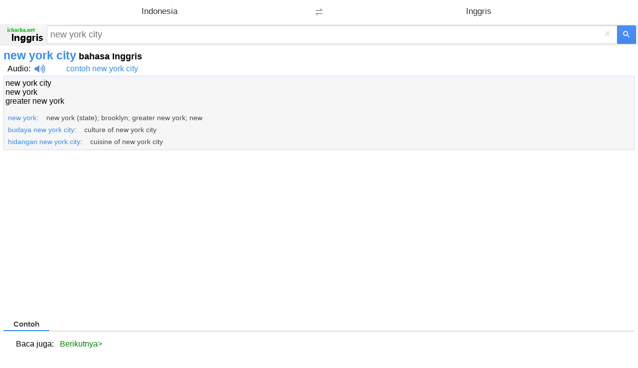

--- FILE ---
content_type: text/html; charset=utf-8
request_url: https://id.ichacha.net/mie/new%20york%20city.html
body_size: 6616
content:


<!DOCTYPE html>
<html lang="id">
<head id="Head1"><meta charset="utf-8" /><meta http-equiv="Content-Language" content="id" /><meta name="apple-touch-fullscreen" content="yes" /><meta name="viewport" content="width=device-width, user-scalable=no, initial-scale=1.0, maximum-scale=1.0, minimum-scale=1.0" /><meta name="applicable-device" content="mobile" /><meta name="MobileOptimized" content="360" /><meta name="HandheldFriendly" content="true" /><meta content="yes" name="apple-mobile-web-app-capable" /><meta content="black" name="apple-mobile-web-app-status-bar-style" />    
<style>
html,body,form,input,span,p,button,h1,ul{margin:0;padding:0}
html{height:100%;min-height:350px}
body{width:100%;height:100%;min-height:350px;font-family:Helvetica,STHeiti,Droid Sans Fallback;font-size:100%;-webkit-text-size-adjust:100%;-ms-text-size-adjust:100%}
a,a:visited{text-decoration:none;color:#328af4}a{outline:0;-webkit-tap-highlight-color:rgba(0,0,0,0)}
.msb{position:relative;width:100%}.msfo{padding-right:36px;padding-right:38px}.msfi{background-color:#fff!important;border-color:#c7d6f7;border-style:solid;border-width:2px 1px 2px 2px;border-right:0;margin-top:-1px;padding:0;height:35px;border:1px solid #d9d9d9!important;border-right:none!important;border-top:1px solid silver!important;padding-right:0;-webkit-transition: all .15s}
.cb{display:none;height:30px;position:absolute;right:42px;width:24px;z-index:7;background:0;color:#d9d9d9;font-size:24px;line-height:30px;text-align:center;top:2px;vertical-align:middle;width:30px}
.lsbb{background:#eee;border:1px solid #999;border-top-color:#ccc;border-left-color:#ccc;height:30px;-webkit-border-radius:0;-webkit-border-bottom-right-radius:5px;-webkit-border-top-right-radius:5px;border-color:#c7d6f7;border-style:solid;border-width:2px 2px 2px 1px;height:42px;padding:0;position:absolute;right:0;top:0;width:40px;background-color:#4d90fe;background:-webkit-gradient(linear,left top,left bottom,from(#4d90fe),to(#4787ed))!important;border:1px solid #3079ed;box-sizing:border-box;-webkit-border-bottom-right-radius:2px;-webkit-border-top-right-radius:2px;height:37px;width:38px}
.sbico{background:url(/images/search_btn.png) no-repeat;color:transparent;display:inline-block;height:13px;margin:0 auto;margin-top:1px;width:14px}                                                                                                                                                                                                                                                                                                                                                                                                                                                                                                                                                                                                                    
.lst{float:left;float:none;-webkit-box-sizing:border-box;-moz-box-sizing:content-box;padding:1px 7px;padding:0;padding-right:6px;padding-left:6px;width:100%;height:100%;border:0;-webkit-border-radius:0;border-radius:0;background:#fff;background-color:transparent;color:#000;vertical-align:top;font:17px arial,sans-serif;font-size:18px;line-height:normal;-webkit-tap-highlight-color:rgba(255,0,0,0);-webkit-appearance:none}
.msfi input{-webkit-transition:background-color .2s ease-out}.msfi input[type="search"]::-webkit-search-cancel-button{-webkit-appearance:none}header{background-color:#f1f1f1;background-image:-webkit-gradient(radial,100 36,0,100 -40,120,from(#fafafa),to(#f1f1f1));border-bottom:1px solid #666;border-color:#e5e5e5}#tsf{background:#f1f1f1;height:34px;padding:4px}#mlogo{background-size:78px 34px;color:transparent;height:34px;left:7px;position:absolute;text-align:center;top:2px;width:78px}@media only screen and (-webkit-min-device-pixel-ratio:2){#mlogo{background-image:url(/images/logom.gif)}}.content{padding:0 7px}.content h1{font-size:23px;font-weight:700;color:#328af4;float:none;padding-top:7px}.phonetic{padding-top:0px}.phonetic span{padding-right:30px}.laba{position:relative;top:4px;display:inline-block;width:22px;padding-left:8px;height:18px;background:url(/images/laba.png) no-repeat 8px 0;background-size:22px 18px;-webkit-background-size:22px 18px;-webkit-touch-callout:none}.play{background-image:url(/images/laba_ani.gif)}.base{clear:both;margin-top:5px;margin-bottom:5px;padding-top:5px;padding-left:3px;border: 1px solid #ccd5ff;height:auto;background-color: #F6F6F6;overflow:hidden;color:#454545}.base p{clear:both;padding-top:4px;}.base p .pos{width:35px;font-size:90%;color:#999;display:inline-block;line-height:18px;vertical-align:middle;text-align:right;margin-right:15px;font-weight:700}.base p .def{display:inline-block;line-height:20px;vertical-align:top;font-size:1.1em;padding:5px 2px 5px 2px}.base p .def a{color:#333}.shape{clear:both;padding:18px 0;overflow:hidden}.shape li{white-space:nowrap;margin-bottom:7px;float:left;padding-right:10px;list-style:none}.shape a{padding:0 .25em}h2{font-size:11pt;position:relative;margin:0 0 .7em 0;height:26px;line-height:26px;border-bottom:2px solid #ddd}.tabs ,.cur{font-weight:normal;text-decoration:none;display:inline-block;border-bottom:2px solid #fff;height:26px;_position:relative;_top:2px}.tabs span{cursor:pointer}.tabs .cur{cursor:default}.tabs .cur span{cursor:default;color:#434343;font-weight:bold;height:25px}.tabs span,.cur span{display:inline-block;padding:0 20px;height:26px;border-bottom:2px solid #bfbfbf;margin-right:2px;_position:relative;_top:2px}h2 .cur span{border-bottom:2px solid #328af4;color:#328af4;font-weight:bold}.jkbox ol{padding-left:25px}.jkbox li{font-size:16px;margin-bottom:5px;line-height:25px}input[type="search"]:focus{background-color:transparent}.zy{color:#ff7800!important;font-style:normal}.hot{color:red!important;font-style:normal}
.sugbox ol{padding-left:18px}.sugbox li{font-size:12px;margin-bottom:5px;line-height:26px;float:left;padding-right:25px;}input[type="search"]:focus{background-color:transparent}.zy{color:#ff7800!important;font-style:normal}.hot{color:red!important;font-style:normal}
.compo_list li {
    overflow: hidden;
    text-overflow: ellipsis;
    white-space: nowrap;
}
.tab_icon_open {
	background: url(/images/icobg.png) no-repeat;
	background-position: -290px -116px;
	padding-left: 18px;
	cursor: pointer;
	font-weight:bold;
}
.tab_icon_close {
	background: url(/images/icobg.png) no-repeat;
	background-position: -290px -145px;
	padding-left: 18px;
	cursor: pointer;
	font-weight:bold;
}
.fbarh{background:#f2f2f2;bottom:0;left:0;right:0}
.fbar{border-top:1px solid #e4e4e4;line-height:35px;padding:10px 0;text-align:center}
.fbar p{color:#777;display:inline}
.fbar a{color:#777;text-decoration:none;white-space:nowrap}

.moreTagClass {
    color: #328af4;
    cursor: pointer;
    font-weight: bold;
    font-size: 18px;
}

@charset "utf-8";
	body {
	margin:0
}


.snapup {
    height:100%;
    margin:0;
    padding:0;
    overflow: hidden;
    display:flex;
    align-items:center;
    justify-content:center
}


.snapup .shelf2 {
    margin-left: -30px;
    text-align: left;
    width: 100%;
}

.snapup .shelfcell {
    margin-left: 30px;
    margin-top:6px;
    margin-bottom:6px;
    vertical-align: middle;
    overflow: hidden;
    text-overflow: ellipsis;
}

.snapup .shelfcell .title {
    color: #328af4;
    margin-bottom: 6px;
    margin-left:10px;
    overflow: hidden;
    text-overflow: ellipsis;
    white-space: nowrap;
}

.snapup .arrow {
    width: 20px;
    height: 20px;
    position:relative;
    top:50%;
    margin:0 auto;
}


.section02 .shelfcell .subtitel {
    color: #666;
    font-size: 14px;
    margin-left:10px;
    overflow: hidden;
    text-overflow: ellipsis;
    white-space: nowrap;
}

.h01 {
    background: #f0f0f0;
    height: 1px;
}

.labawb {
    position: relative;
    top: 4px;
    display: inline-block;
    width: 16px;
    margin-left: 6px;
    height: 16px;
    background: url(/images/laba.svg) no-repeat 1px 0;
    background-size: 16px 16px;
    -webkit-background-size: 16px 16px;
    -webkit-touch-callout: none
}

.translang {
    height: 48px;
    background: #fff;
    width: 100%;
}

.orilang-btn {
    margin: 0 -24px 0 0;
    position: relative;
    width: 50%;
    text-align: center;
    float: left;
    height: 48px;
    background: #fff;
    font-size: 17px;
    color: #333;
}

.objlang-btn {
    margin: 0 0 0 -24px;
    position: relative;
    width: 50%;
    text-align: center;
    float: left;
    height: 48px;
    background: #fff;
    font-size: 17px;
    color: #333;
}

.checkbox-pretend {
    position: relative;
    top: 13px;
    left: 0;
    display: inline-block;
    z-index: 1;
    margin: 0;
    text-align: center;
    width: 100%;
}

.exchange-btn {
    width: 48px;
    text-align: center;
    height: 48px;
    float: left;
    background-color: #fff;
    position: relative;
    z-index: 6;
}

.exchange-disabled span {
    background-image: url(/images/exchange.png);
    background-position: center center;
    background-repeat: no-repeat;
    width: 24px;
    height: 25px;
    display: inline-block;
    background-size: 14px;
    margin-top: 11px;
}

</style>
<script type="application/ld+json">
{
  "@context": "http://schema.org",
  "@type": "WebSite",
  "name": "Kamus iChaCha",
  "url": "https://id.ichacha.net/m/"
}
</script>

<script data-ad-client="ca-pub-3629292215446789" async src="https://pagead2.googlesyndication.com/pagead/js/adsbygoogle.js"></script>

<script async src="https://securepubads.g.doubleclick.net/tag/js/gpt.js"></script>
<script>
    window.googletag = window.googletag || { cmd: [] };
    googletag.cmd.push(function () {
        googletag.defineSlot('/77594741/video_1x1', [1, 1], 'div-gpt-ad-1565896581203-0').addService(googletag.pubads());
        googletag.defineSlot('/77594741/Hongkong_300x250_TW', [320, 50], 'div-gpt-ad-1602529917926-0').addService(googletag.pubads());
        googletag.defineSlot('/77594741/TW320X50Adherent', [320, 50], 'div-gpt-ad-1635540775892-0').addService(googletag.pubads());
        googletag.defineSlot('/77594741/移动底部方块', [300, 250], 'div-gpt-ad-1634860227279-0').addService(googletag.pubads());
        googletag.pubads().enableSingleRequest();
        googletag.pubads().collapseEmptyDivs();
        googletag.enableServices();
    });
</script>

<title>
	new york city bahasa Inggris - new york city artinya - new york city adalah
</title><meta name="description" content="new york city artinya dan new york city adalah : new york city.... klik untuk terjemahan Bahasa Indonesia ke bahasa Inggris" /><meta name="keywords" content="new york city artinya, new york city adalah, new york city Terjemahan bahasa Inggris" /><link rel="canonical" href="https://id.ichacha.net/indonesia-inggris/new york city.html" /><link rel="alternate" hreflang="zh" /><link rel="alternate" hreflang="en" href="https://eng.ichacha.net/mie/new york city.html" /><link rel="alternate" hreflang="zh-Hant" /><link rel="alternate" hreflang="id" href="https://id.ichacha.net/mie/new york city.html" /></head>
<body>


    <header>
    <section id="langSel" class="translang" style="display:none">
        <div class="translang-btn orilang-btn j-orilang">
            <span class="checkbox-pretend">
                <span id="srcLang" class="selected-text"></span>
            </span>
        </div>
        <div class="exchange-btn j-exchange exchange-disabled" onclick="fnExchange()">
            <span class="exchange-mask"></span>
        </div>
        <div class="translang-btn objlang-btn j-objlang">
            <!-- <select class="selectbox j-toSelect"><option value="zh">中文</option></select> -->
            <span class="checkbox-pretend">
                <span id="tarLang" class="selected-text"></span>
            </span>
        </div>
    </section>

        <div style="background: none" id="tsf">
        <div id="tmsb" class="msb">
            <div class="msfo">
                <a id="mlogo" style="background:url(/images/logoeim.png) no-repeat;" href="/m/" style="display: block"></a>
                
                <div style="position: relative; zoom: 1; margin-left: 90px" id="tsfi" class="msfi">
                    <input id="q" type="text" autocapitalize="off" autocorrect="off" autocomplete="off" size="41" title="Search" maxlength="2048" name="q"  class="lst lst-tbb" placeholder="new york city">
                    <input id="search_type_input" type="hidden" name="l" value="en" />
                </div>
                <div id="cbtn" class="cb" style="display: block">
                    ×</div>
            </div>
            <button value="" type="submit"  id="tsbb" class="lsbb gbil" onclick="do_search()">
                <span class="sbico"></span></button>
        </div>
        </div>
    </header>
<div class="content">
<h1>new york city<span style="color:#000;font-size:18px"> bahasa Inggris</span></h1>
<div class="phonetic"><span><span style="margin-left:8px;"><a href="/mfayin/new york city.html" title="new york city Audio" style="color:black">Audio</a>:<i class="laba" onClick="playMp3('sound')" /></i><audio preload="none" id='sound' src="/audio.aspx?q=new york city&l=ie"></audio></span> &nbsp;&nbsp;<a href="/mzj/new york city.html">contoh new york city</a></span></div>
<div id="baseDiv" class="base">
<ul><li><a style="color:black;" href="/mei/new york city.html" title="new york city artinya indonesia">new york city</a></li><li><a style="color:black;" href="/mei/new york.html" title="new york artinya indonesia">new york</a></li><li><a style="color:black;" href="/mei/greater new york.html" title="greater new york artinya indonesia">greater new york</a></li></ul><ul class="compo_list" style="padding:8px 0 8px 0;"><li style="font-size:14px;padding:8px 0 0 5px;"><a href="/mie/new york.html" title="new york  artinya inggris"><span class="style5" style="font-size:14px;">new york</span></a>:&nbsp;&nbsp;&nbsp;&nbsp;new york (state); brooklyn; greater new york; new</li><li style="font-size:14px;padding:8px 0 0 5px;"><a href="/mie/budaya new york city.html" title="budaya new york city  artinya inggris"><span class="style5" style="font-size:14px;">budaya new york city</span></a>:&nbsp;&nbsp;&nbsp;&nbsp;culture of new york city</li><li style="font-size:14px;padding:8px 0 0 5px;"><a href="/mie/hidangan new york city.html" title="hidangan new york city  artinya inggris"><span class="style5" style="font-size:14px;">hidangan new york city</span></a>:&nbsp;&nbsp;&nbsp;&nbsp;cuisine of new york city</li></ul>
</div>
<section id="gapDiv" style="margin-top:38px;height:280px;">
<script async src="//pagead2.googlesyndication.com/pagead/js/adsbygoogle.js"></script><!-- 移动自适应第一个 --><ins class="adsbygoogle" style="display:block" data-ad-client="ca-pub-3629292215446789" data-ad-slot="5723247408" data-ad-format="auto"></ins><script>(adsbygoogle = window.adsbygoogle || []).push({});</script>
</section>
<section class="jkbox" style="padding:18px 0 18px 0"><h2><span class="tabs"><div name="bilingual" class="cur"><span>Contoh</span></div></span></h2><ol>Baca juga: &nbsp;&nbsp;<a href="/m.aspx?q=new york city&p=2&l=ie#bilingual" style="color:green" rel="nofollow">Berikutnya&gt;</a><br><br><li>Are you guys from the New York City Ballet?<br>Adakah kalian daripada <em class="hot">New York City</em> Ballet?</li><li>Every paper from here to New York City.<br>Setiap kertas dari sini ke <em class="hot">New York City.</em></li><li>It's the smallest park in New York City.<br>Ini adalah taman terkecil di <em class="hot">New York City.</em></li><li>How did we get to New York City?<br>Bagaimana kita bisa sampai ke <em class="hot">New York City?</em></li><li>Many claim to have built New York City.<br>Banyak orang yang mengaku membangun <em class="hot">New York City.</em></li></ol></section> 
<section style="margin-top:10px;">
<div style="height:100px"><script async src="//pagead2.googlesyndication.com/pagead/js/adsbygoogle.js"></script><!-- 移动320x100 --><ins class="adsbygoogle" style="display:inline-block;width:320px;height:100px" data-ad-client="ca-pub-3629292215446789" data-ad-slot="7906708604"></ins><script>(adsbygoogle = window.adsbygoogle || []).push({});</script></div>
</section>
<section class="sugbox"style="padding:18px 0 0 0"><h2><span class="tabs"><div rel="#related" class="cur"><span>Kata lain</span></div></span></h2><ol style="list-style-type:circle"><li><a href="/mie/new year's eve (film).html" title="new year's eve (film) artinya inggris">"new year's eve (film)" bahasa Inggris</a></li><li><a href="/mie/new york.html" title="new york artinya inggris">"new york" bahasa Inggris</a></li><li><a href="/mie/new york (filem 2009).html" title="new york (filem 2009) artinya inggris">"new york (filem 2009)" bahasa Inggris</a></li><li><a href="/mie/new york (film).html" title="new york (film) artinya inggris">"new york (film)" bahasa Inggris</a></li><li><a href="/mie/new york bay.html" title="new york bay artinya inggris">"new york bay" bahasa Inggris</a></li><li><a href="/mie/new york city dalam budaya masyarakat.html" title="new york city dalam budaya masyarakat artinya inggris">"new york city dalam budaya masyarakat" bahasa Inggris</a></li><li><a href="/mie/new york city dalam fiksi.html" title="new york city dalam fiksi artinya inggris">"new york city dalam fiksi" bahasa Inggris</a></li><li><a href="/mie/new york city dalam tahun 1935.html" title="new york city dalam tahun 1935 artinya inggris">"new york city dalam tahun 1935" bahasa Inggris</a></li><li><a href="/mie/new york city dalam tahun 1936.html" title="new york city dalam tahun 1936 artinya inggris">"new york city dalam tahun 1936" bahasa Inggris</a></li> </ol></section><div style="clear:both"></div>     
</div>






<section>
<a href="/indonesia-inggris/new york city.html"><img src="/images/pc.gif" alt="Versi PC" title="Versi PC" style="width:40px;height:36px;padding:18px 0 0 18px"/></a>
</section>





<div id="jquery_yuyin"></div>

<script type="text/javascript">
    var tardir = "";
    var lang = "";
    var subdir = "";
    var reg = new RegExp("(^|\\?|&)l=([^&]*?)(\\s|&|$|#)", "i");
    var regdir = new RegExp("ichacha.net/(\\w+?)/", "i");
    if (reg.test(location.href)) lang = unescape(RegExp.$2.replace(/\+/g, " "));
    if (regdir.test(location.href)) subdir = unescape(RegExp.$1);
    if (lang == "ie") tardir = "/mie/";
    if (lang == "ei") tardir = "/mei/";
    if (lang == "zj") tardir = "/mzj/";
    if (lang == "zh") tardir = "/mzh/";
    if (lang == "" && subdir != "") {
        tardir = "/" + subdir + "/";
    }
    if (lang == "ei" || subdir == "mei") {
        document.getElementById('srcLang').innerHTML = "Inggris";
        document.getElementById('tarLang').innerHTML = "Indonesia";
        document.getElementById('langSel').style.display = "block";
    }
    else if(lang == "ie" || subdir == "mie") {
        document.getElementById('tarLang').innerHTML = "Inggris";
        document.getElementById('srcLang').innerHTML = "Indonesia";
        document.getElementById('langSel').style.display = "block";
    }

    function fnExchange(){
        var srcLang = document.getElementById('srcLang').innerHTML;
        var tarLang = document.getElementById('tarLang').innerHTML;
        var temp = srcLang;
        srcLang = tarLang;
        tarLang = temp;
        //alert(srcLang + ":" + tarLang);
        document.getElementById('srcLang').innerHTML = srcLang;
        document.getElementById('tarLang').innerHTML = tarLang;
        if(srcLang == "Inggris") tardir = "/mei/";
        else tardir = "/mie/";
    }

function toggleMore() {
    document.getElementById('moreToggle').style.display = "none";
    document.getElementById('moreContent').style.display = 'inline';
    if (document.getElementById('moreContentList')) {
        document.getElementById('moreContentList').style.display = 'inline';
    }
}

function do_search() {
    var kw = document.getElementById("q").value;
    if (kw == "") return;
    var src = tardir + kw + ".html";
    window.location = src;
};

document.onkeydown = function (event) {
    event = event ? event : (window.event ? window.event : null);
    var botton = document.getElementById('tsbb');
    if (event.keyCode == 13 && null != botton) {
        botton.click();
    }
};

function playMp3(id) {
    var sound = document.getElementById(id);
    sound.play();
};
</script>

<script type="text/javascript">
    window._taboola = window._taboola || [];
    _taboola.push({ photo: 'auto' });
    !function (e, f, u, i) {
        if (!document.getElementById(i)) {
            e.async = 1;
            e.src = u;
            e.id = i;
            f.parentNode.insertBefore(e, f);
        }
    }(document.createElement('script'),
        document.getElementsByTagName('script')[0],
        '//cdn.taboola.com/libtrc/ichachanet/loader.js',
        'tb_loader_script');
    if (window.performance && typeof window.performance.mark == 'function') { window.performance.mark('tbl_ic'); }
</script>

<div id="taboola-below-gallery-thumbnails"></div>
<script type="text/javascript">
  window._taboola = window._taboola || [];
  _taboola.push({
    mode: 'thumbnails-a',
    container: 'taboola-below-gallery-thumbnails',
    placement: 'Below Gallery Thumbnails',
    target_type: 'mix'
  });
</script>

<script type="text/javascript">
    window._taboola = window._taboola || [];
    _taboola.push({ flush: true });
</script>

<!-- /77594741/video_1x1 -->
<div id='div-gpt-ad-1565896581203-0' style='width: 1px; height: 1px;'>
  <script>
      googletag.cmd.push(function () { googletag.display('div-gpt-ad-1565896581203-0'); });
  </script>
</div>


    <div class="fbarh" style="text-align:center;line-height: 33px;">
        <div class="fbar">
            <p>
                Hak Kekayaan Intelektual © 2023 WordTech perseroan terbatas</p>
        </div>
    </div>

<!-- Default Statcounter code for Indonesian
https://id.ichacha.net -->
<script type="text/javascript">
var sc_project=12574027; 
var sc_invisible=1; 
var sc_security="dd8ea64b"; 
</script>
<script type="text/javascript"
src="https://www.statcounter.com/counter/counter.js"
async></script>
<!-- End of Statcounter Code -->

<script>
    (function (i, s, o, g, r, a, m) {
        i['GoogleAnalyticsObject'] = r; i[r] = i[r] || function () {
            (i[r].q = i[r].q || []).push(arguments)
        }, i[r].l = 1 * new Date(); a = s.createElement(o),
        m = s.getElementsByTagName(o)[0]; a.async = 1; a.src = g; m.parentNode.insertBefore(a, m)
    })(window, document, 'script', 'https://www.google-analytics.com/analytics.js', 'ga');

    ga('create', 'UA-5203544-2', 'auto');
    ga('send', 'pageview');

</script>
<script defer src="https://static.cloudflareinsights.com/beacon.min.js/vcd15cbe7772f49c399c6a5babf22c1241717689176015" integrity="sha512-ZpsOmlRQV6y907TI0dKBHq9Md29nnaEIPlkf84rnaERnq6zvWvPUqr2ft8M1aS28oN72PdrCzSjY4U6VaAw1EQ==" data-cf-beacon='{"version":"2024.11.0","token":"fbce895b1c174a82b86751875c07591d","r":1,"server_timing":{"name":{"cfCacheStatus":true,"cfEdge":true,"cfExtPri":true,"cfL4":true,"cfOrigin":true,"cfSpeedBrain":true},"location_startswith":null}}' crossorigin="anonymous"></script>
</body>
</html>


--- FILE ---
content_type: text/html; charset=utf-8
request_url: https://www.google.com/recaptcha/api2/aframe
body_size: 268
content:
<!DOCTYPE HTML><html><head><meta http-equiv="content-type" content="text/html; charset=UTF-8"></head><body><script nonce="jeoCcEtZWqsBCZ44kQXHcA">/** Anti-fraud and anti-abuse applications only. See google.com/recaptcha */ try{var clients={'sodar':'https://pagead2.googlesyndication.com/pagead/sodar?'};window.addEventListener("message",function(a){try{if(a.source===window.parent){var b=JSON.parse(a.data);var c=clients[b['id']];if(c){var d=document.createElement('img');d.src=c+b['params']+'&rc='+(localStorage.getItem("rc::a")?sessionStorage.getItem("rc::b"):"");window.document.body.appendChild(d);sessionStorage.setItem("rc::e",parseInt(sessionStorage.getItem("rc::e")||0)+1);localStorage.setItem("rc::h",'1769420937504');}}}catch(b){}});window.parent.postMessage("_grecaptcha_ready", "*");}catch(b){}</script></body></html>